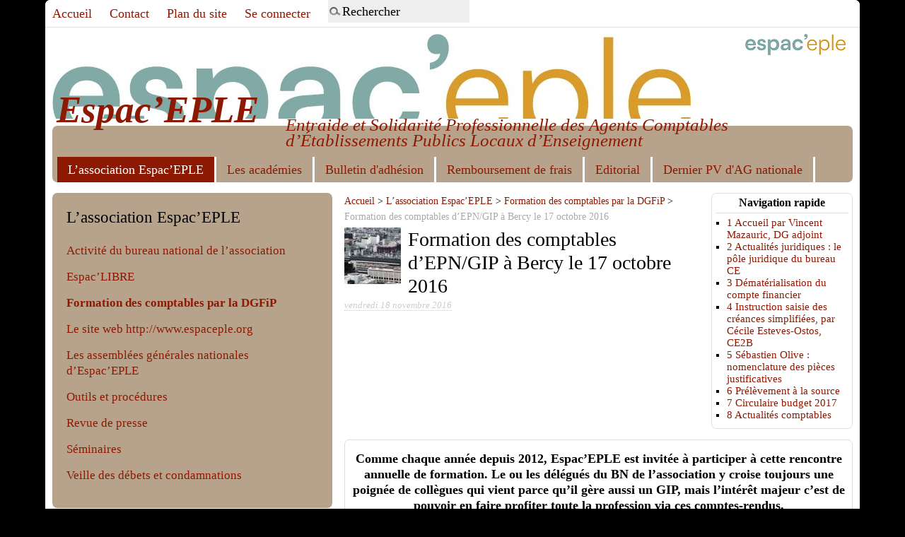

--- FILE ---
content_type: text/html; charset=utf-8
request_url: https://www.espaceple.org/spip.php?article417
body_size: 12317
content:
<!DOCTYPE html PUBLIC "-//W3C//DTD XHTML 1.0 Transitional//EN" "http://www.w3.org/TR/xhtml1/DTD/xhtml1-transitional.dtd">
<!--[if lt IE 7 ]> <html dir="ltr" lang="fr" xmlns="http://www.w3.org/1999/xhtml" xml:lang="fr" class="ltr fr no-js ie ie6"> <![endif]-->
<!--[if IE 7 ]> <html dir="ltr" lang="fr" xmlns="http://www.w3.org/1999/xhtml" xml:lang="fr" class="ltr fr no-js ie ie7"> <![endif]-->
<!--[if IE 8 ]> <html dir="ltr" lang="fr" xmlns="http://www.w3.org/1999/xhtml" xml:lang="fr" class="ltr fr no-js ie ie8"> <![endif]-->
<!--[if IE 9 ]> <html dir="ltr" lang="fr" xmlns="http://www.w3.org/1999/xhtml" xml:lang="fr" class="ltr fr no-js ie ie9"> <![endif]-->
<!--[if (gt IE 9)|!(IE)]><!--> <html dir="ltr" lang="fr" xmlns="http://www.w3.org/1999/xhtml" xml:lang="fr" class="ltr fr no-js"> <!--<![endif]-->
<head>
	<script type='text/javascript'>/*<![CDATA[*/(function(H){H.className=H.className.replace(/\bno-js\b/,'js')})(document.documentElement);/*]]>*/</script>
	<title>Formation des comptables d’EPN/GIP à Bercy le 17 octobre 2016 - Espac'EPLE</title>
	<meta name="description" content=" Comme chaque ann&#233;e depuis 2012, Espac&#039;EPLE est invit&#233;e &#224; participer &#224; cette rencontre annuelle de formation. Le ou les d&#233;l&#233;gu&#233;s du BN de (&#8230;) " />
	<link rel="canonical" href="https://www.espaceple.org/spip.php?article417" />
	<meta http-equiv="Content-Type" content="text/html; charset=utf-8" />
<meta name="viewport" content="width=device-width, initial-scale=1" />


<link rel="alternate" type="application/rss+xml" title="Syndiquer tout le site" href="spip.php?page=backend" />

   
<link rel='stylesheet' href='local/cache-css/436d05c5be432c391ac5a7e30177a644.css?1726246349' type='text/css' />










<!-- insert_head_css -->








<script type='text/javascript' src='local/cache-js/5b9c4292a25b3202133a3c5a3afa28ff.js?1765355857'></script>










<!-- insert_head -->





<style> 
.wrapper { float:right; }
.aside { float:left; }
.page, #menu-principal {max-width:1325px; }
.wrapper { width: 63.5%; }
.aside { width: 35%; }
</style>



 
<script type="text/javascript">$(document).ready(function() { $("a.spip_out").click(function() { window.open(this.href); return false; }); });</script>


<meta name="generator" content="SPIP 4.4.7" />


<link rel="icon" type="image/x-icon" href="plugins/viaspip_3-2-1a/viaspip_3.2.1a/favicon.ico" />
<link rel="shortcut icon" type="image/x-icon" href="plugins/viaspip_3-2-1a/viaspip_3.2.1a/favicon.ico" /></head>

<body class="pas_surlignable page_article">
<div class="page">

	<div class="menu" id="menu-principal">
	<ul>
		<li id="menu-principal-accueil"><a href="https://www.espaceple.fr" title="Accueil : Espac&#8217;EPLE">Accueil</a></li>
		<li id="menu-principal-contact"><a rel="nofollow" href="spip.php?page=contact" title="Contact">Contact</a></li>
		<li id="menu-principal-plan"><a href="spip.php?page=plan" title="Plan du site">Plan du site</a></li>
		<li> <a href="spip.php?page=login&amp;url=spip.php%3Farticle64%26amp%3Bartsuite%3D" rel="nofollow" class='login_modal'>Se connecter</a></li>
		<li></li>
		<li id="menu-principal-recherche"><div class="formulaire_spip formulaire_recherche" id="formulaire_recherche">
<form action="spip.php?page=recherche" method="get"><div>
	<input name="page" value="recherche" type="hidden"
>
	
	<input type="search" class="search text" size="10" name="recherche" id="recherche" value="Rechercher" onfocus="this.value='';" accesskey="4" autocapitalize="off" autocorrect="off" />
</div></form>
</div>
</li>

	</ul>
</div>
<div class="clearfix header">
	<br/><br/><br/>
	<a rel="start home" href="https://www.espaceple.fr/" title="Accueil : Espac&#8217;EPLE" class="logo_site"><img
	src="local/cache-vignettes/L142xH30/logo_espace_2024_mini_opti-03e69.png?1711556178" class='spip_logo' width='142' height='30'
	alt="" /></a>
	<a rel="start home" href="https://www.espaceple.fr/" title="Accueil : Espac&#8217;EPLE" class="banner"><strong id="nom_site_spip">Espac&#8217;EPLE</strong><p id="slogan">Entraide et Solidarité Professionnelle des Agents Comptables d’Établissements Publics Locaux d&#8217;Enseignement</p></a>
</div>	<div class="nav clearfix" id="nav">
	<ul>
<br/><br/>
		
		<li class="on"><a href="spip.php?rubrique1">L&#8217;association Espac&#8217;EPLE</a></li>
		
		<li><a href="spip.php?rubrique2">Les académies</a></li>
		<li><a href="spip.php?article151">Bulletin d'adhésion</a></li>
		</BOUCLE_nav><li><a href="spip.php?article407">Remboursement de frais</a></li>
		</BOUCLE_nav><li><a href="spip.php?article96">Editorial</a></li>
		</BOUCLE_nav><li><a href="spip.php?article751">Dernier PV d'AG nationale</a></li>
	</ul>
</div>	
	<div class="main">
		
		<div class="wrapper hfeed">
		<div class="content hentry" id="content">
	
			
			<div id="sommaire_article">
				<div class="sommaire_article_titre">Navigation rapide</div>
				<ul>
<li><a href="spip.php?article417&amp;artsuite=#paragraphe_article_1" title="1 Accueil par Vincent Mazauric, DG adjoint">1 Accueil par Vincent Mazauric, DG adjoint</a></li>
<li><a href="spip.php?article417&amp;artsuite=#paragraphe_article_2" title="2 Actualités juridiques&nbsp;: le pôle juridique du bureau CE">2 Actualités juridiques&nbsp;: le pôle juridique du bureau CE</a></li>
<li><a href="spip.php?article417&amp;artsuite=#paragraphe_article_3" title="3 Dématérialisation du compte financier">3 Dématérialisation du compte financier</a></li>
<li><a href="spip.php?article417&amp;artsuite=#paragraphe_article_4" title="4 Instruction saisie des créances simplifiées, par Cécile Esteves-Ostos, CE2B">4 Instruction saisie des créances simplifiées, par Cécile Esteves-Ostos, CE2B</a></li>
<li><a href="spip.php?article417&amp;artsuite=#paragraphe_article_5" title="5 Sébastien Olive&nbsp;: nomenclature des pièces justificatives">5 Sébastien Olive&nbsp;: nomenclature des pièces justificatives</a></li>
<li><a href="spip.php?article417&amp;artsuite=#paragraphe_article_6" title="6 Prélèvement à la source">6 Prélèvement à la source</a></li>
<li><a href="spip.php?article417&amp;artsuite=#paragraphe_article_7" title="7 Circulaire budget 2017">7 Circulaire budget 2017</a></li>
<li><a href="spip.php?article417&amp;artsuite=#paragraphe_article_8" title="8 Actualités comptables">8 Actualités comptables</a></li>
</ul>
			</div>
	
			<p class="arbo"><a href="https://www.espaceple.fr/">Accueil</a> &gt; <a href="spip.php?rubrique1">L’association Espac’EPLE</a> &gt; <a href="spip.php?rubrique61">Formation des comptables par la DGFiP</a> &gt; <strong class="on">Formation des comptables d’EPN/GIP à Bercy le 17 octobre 2016</strong></p>
	
			<div class="cartouche clearfix">
				
				<h1 class="surlignable entry-title"><img
	src="local/cache-gd2/eb/6ae374865e0f849e97f438d3adade1.jpg?1711491212" class='spip_logo' width='80' height='80' alt='Formation des comptables d&#039;EPN/GIP &#224; Bercy le 17 octobre 2016' />
					Formation des comptables d&#8217;EPN/GIP à Bercy le 17 octobre 2016</h1>
				
				<p class="info-publi"><abbr class="published" title="2016-11-18T17:59:20Z">vendredi 18 novembre 2016</abbr></p>
				
				</div>
			
			<div class="chapo surlignable"><p>Comme chaque année depuis 2012, Espac&#8217;EPLE est invitée à participer à cette rencontre annuelle de formation. Le ou les délégués du BN de l&#8217;association y croise toujours une poignée de collègues qui vient parce qu&#8217;il gère aussi un GIP, mais l&#8217;intérêt majeur c&#8217;est de pouvoir en faire profiter toute la profession via ces comptes-rendus.</p></div>
			<div class="texte surlignable clearfix"><p>9 h 30 dans la salle&nbsp;: plus de 300 personnes présentes.</p>
<p><a id="paragraphe_article_1" class="paragraphe_article"></a></p>
<h2 class="spip">1 Accueil par Vincent Mazauric, DG adjoint</h2>
<p>Il remercie les présents, prouvant la mobilisation de la profession. L’IGF a posé l’année dernière une question aux grandes collectivités, pour mesurer la réputation de notre réseau, &#171;&nbsp;est-ce que vous souhaiteriez avoir votre propre agence comptable&nbsp;?&nbsp;&#187; Autre élément conjoncturel parlant&nbsp;: il a été frappé par l’attention toute particulière portée par les directions d’établissement au renouvellement de leur agent comptable, ce n’est pas une chose qui est confiée à des collaborateurs, mais assurée par le boss. La procédure prévue par le GBCP semble d’ailleurs satisfaisante à cet égard.</p>
<p>Lorsque des conflits remontent jusqu’à lui, M.&nbsp;Mazauric constate aussi l’importance déterminante du rôle du comptable dans le bon fonctionnement de chaque établissement. En 2016, application du décret GBCP, M.&nbsp;Mazauric remercie les comptables ayant accompagné la mise en œuvre de ces dispositions.</p>
<p>Prochaine étape&nbsp;: la dématérialisation des factures, pour les EPN, l’État et les grandes collectivités. 19 jours pour l’ensemble des paiements de l’État, 23 pour la commande publique. La dépense centrale, la moins maîtrisée, reste au-dessus de 30 jours&nbsp;: problème de sincérité de la date d’ouverture du délai.</p>
<p>L’obligation de démat va s’imposer progressivement par taille décroissante d’entreprises. Il s’agit d’augmenter la sensibilité générale à la bonne qualité de la vitesse de règlement, en particulier en direction des PME. Il n’y a pas d’écart catastrophique, mais une sous-performance qui se concentre sur ces fournisseurs-là&nbsp;! Les outils fonctionnent bien mais ne peuvent pas être personnalisés, peu de souplesse.</p>
<p>Point préoccupant des fraudes et risques de fraude. Béatrice Leconte à la BNF présentera un cas concret récent. Sur une période et un spectre non précisés, il y a eu sur l&#8217;ensemble des opérateurs de l&#8217;état 5 M€ volés sur 12 M€ de tentative. Il est intéressant de savoir reconnaître les indices. Les fraudeurs peuvent se présenter comme des affactureurs, qui réclament des copies des factures &#171;&nbsp;pour s’y retrouver&nbsp;&#187;. Le compte bancaire à l’étranger est un signe généralisé des fraudes. Des poursuites sont systématiquement lancées.</p>
<p>Politique immobilière de l’État&nbsp;: la circulaire du 1er ministre du 19 septembre 2016 est-elle bien connue dans l’assistance&nbsp;? Echec total. Après une année compliquée, se renforce une politique immobilière de l’État, assumée, aux buts clairs&nbsp;: bien gérer le patrimoine, bien loger les agents publics, en évitant les défauts de planification. Des écarts stupéfiants ont été constatés, parfois les éléments les plus élémentaires étaient manquants pour assurer l’entretien du parc.</p>
<p>Les établissements publics tout comme les collectivités, doivent être appuyés par leur tutelle sur ce sujet. La bonne manière de s’y prendre a été de créer une direction de l’immobilier de l’État à la manière de la DG de l’administration fiscale. En région, des équipes se constitueront, comme à la DG, avec un directeur issu de la filière financière, et un adjoint ingénieur portant l’expertise sur les questions immobilières. M.&nbsp;Mazauric s’attend à ce que les comptables soient utiles à cette démarche.</p>
<p>Le prélèvement à la source&nbsp;: au parlement le texte sera présenté mi-novembre, 30 pages, 340 alinéa, l’étude d’impact fait 420 pages, mais agréablement présentées. Pour les établissements en paie à façon cela sera simple, pour les autres il faut s’en débrouiller. En fin de compte c’est très proche d’un prélèvement de cotisation sociale comme travail. L’ensemble des opérations de transmission de données se fera directement entre l’employeur et Bercy, sans implication du salarié.</p>
<p>Dans le privé, la déclaration sociale nominative (DSN) fonctionne très bien, elle finit de se déployer, et remplace 30 formalités précédentes. Une DSN publique est envisagée, mais sans date pour l’instant. Le dispositif sera construit par le même GIP de développement qui a déjà fait la DSN actuellement en oeuvre dans le secteur privé. Si tout cela est faisable, il y a un léger risque d’imperfection ou d’impréparation. Or cela doit marcher chez tout le monde.</p>
<p>En se rappelant l’époque de la déclaration pré-remplie, il y a eu quelques bogues, qui avaient fait ricaner la presse. Chaque particulier pouvant rectifier la déclaration, seul l’honneur en a souffert. Dans le PAS, les conséquences sont immédiates.</p>
<p>Ce sujet du PAS peut sembler un peu éloigné des préoccupations quotidiennes directes des comptables en établissement&nbsp;; toutefois en tant que représentants de la DGFiP, les comptables devront impérativement se mettre à la disposition de leur établissement pour aller au-devant des difficultés&nbsp;: ce rôle sera très important.</p>
<p>Question&nbsp;: la DIE et la DLF ne devraient pas oublier qu’il y a des comptables dans les établissements publics.</p>
<p><a id="paragraphe_article_2" class="paragraphe_article"></a></p>
<h2 class="spip">2 Actualités juridiques&nbsp;: le pôle juridique du bureau CE</h2>
<p>Cécile Estevezs-Ostos&nbsp;: le chantier réglementaire<br class='autobr' />
Trois obligations par l’ordonnance de 2014 les ordonnateurs publics doivent recevoir les factures démat, les ordos et leurs fournisseurs (par taille dégressive) émettre leurs factures démat, tous ces acteurs étant obligés d’utiliser Chorus Pro pour cet usage.</p>
<p>Les GIP et les GCS ne sont pas soumis à l’obligation de réception, mais devront émettre lorsqu’ils factureront vers des entités publiques.</p>
<p>Un décret sera très rapidement publié, qui listera l’ensemble des mentions obligatoires que devront porter les factures pour être transmises. Le SIRET de l’émetteur et du destinataire, le numéro d’engagement et le code service (pour identifier celui qui traitera la facture chez l’établissement public client). Actuellement un certain nombre de fournisseurs prennent contact avec leurs clients publics pour connaître les codes qu’ils devront utiliser.</p>
<p>Le décret prévoit aussi le droit pour l&#8217;ordonnateur e rejeter la facture émise sous format papier par un opérateur soumis à l’obligation d’émission, le délai de paiement n’est pas entamé par cette émission papier non réglementaire.</p>
<p>Toutefois un traitement relativement souple de l’obligation est prévu&nbsp;: il n’y a pas d’obligation de rejet&nbsp;;  Il faudra toutefois signaler le manquement pour faire évoluer en douceur les pratiques.</p>
<p>Le décret à prévoir donnera le départ du délai de paiement, qui sera le moment de la mise à disposition de la facture sur la plate forme par le fournisseur. Un arrêté d’application précisera les modalités techniques d’utilisation de Chorus Pro, notamment sur la manière de traiter la remontée d’informations au fournisseur.</p>
<p>Actualité du projet Chorus Pro sur le volet technique&nbsp;: les différents pilotes ont pu tester dès le mois d’août. Depuis le 20 septembre, Chorus Pro est ouvert pour 19 EPN et leurs fournisseurs. Le système est déjà ouvert à l’ensemble des opérateurs publics pour le paramétrage de leur espace de travail.</p>
<p>Parmi les pilotes, le choix API (raccordement mais pas par flux, raccordement transparent dans le SI) a été majoritaire, suivi par le flux EDI (transfert de fichiers par l’intermédiaire d’un tiers de télétransmission, demander un raccordement). Certains mixent les deux. Une minorité, dont le lycée Montadour, ont choisi le mode portail (manuel). Il est possible de tester les flux à l’avance pour les modes API et EDI.</p>
<p>Axes de déploiement en EPN&nbsp;: Choisir le mode d’accès, le mode manuel demeure possible. Fiche structure&nbsp;: l’AIFE a créé une fiche par SIRET, sur la base de l’annuaire des collectivités concernées. Ces fiches seront activées le 1er janvier par l’AIFE.</p>
<p>Une fois connecté, l’établissement devra vérifier les informations générales, qui seront visibles par les fournisseurs recherchant leur client dans l’annuaire. Il faut aussi indiquer si un numéro d’engagement sera obligatoire ou non, et créer éventuellement des codes services, pour faciliter le routage vers le bon destinataire dans l’établissement. Il faudra aussi indiquer si l’établissement remontera le statut de mise en paiement aux fournisseurs (pas obligatoire).</p>
<p>Les utilisateurs doivent être habilités. Chaque utilisateur doit avoir un compte sur PIGP. Un recensement a été mené depuis juin, dans un premier temps auprès des comptables, puis des gestionnaires. Plus de 5000 utilisateurs ont été créés pour les seuls EPN, ils ont d’ores et déjà reçu leurs identifiants. Un point sur l’avancement de ces opérations sera fait par un sondage. Il faut être vigilant au SIRET utilisé pour le rattachement.</p>
<p>Formation des utilisateurs&nbsp;: des guides et des présentations sont déjà sur le site. <br class='autobr' />
Communication vers les fournisseurs&nbsp;: les entreprises doivent être mobilisées, car toutes peuvent choisir d’utiliser Chorus Pro, même sans y être obligées.</p>
<p><strong>Question&nbsp;</strong>&nbsp;: le décret prévoit-il que le délai de paiement soit suspendu jusqu’à la certification du service fait&nbsp;? <strong>R</strong>&nbsp;: Oui, ce n’est pas modifié par le décret.</p>
<p><strong>Question&nbsp;</strong>&nbsp;: les habilitations sont en cours de déploiement, quand faudra-t-il s’inquiéter&nbsp;? <strong>R </strong>&nbsp;: Pour les établissements ayant répondu aux enquêtes, pour le 31 octobre il faudra s’inquiéter.</p>
<p><strong>Question&nbsp;</strong>&nbsp;: la date de livraison ou de réalisation sera-t-elle obligatoire&nbsp;? <strong>R</strong> Il semble que ce soit le cas.</p>
<p><strong>Question d&#8217;Espac&#8217;EPLE</strong>&nbsp;: le RIB ne fait pas partie des informations obligatoires, alors qu&#8217;il est nécessaire pour assurer le paiement, et que justement des fraudes se font jour sur la communication par des escrocs de coordonnées bancaires erronées. <strong>R</strong>&nbsp;: le RIB est supposé connu dans votre SI comptable.</p>
<p><a id="paragraphe_article_3" class="paragraphe_article"></a></p>
<h2 class="spip">3 Dématérialisation du compte financier</h2>
<p>Arrêté du 7 octobre 2015 et instruction du 12 juillet 2016 relative à la mise en œuvre de la dématérialisation des comptes publics&nbsp;: ce document a une vocation exhaustive, un panorama complet de la réglementation. Il faudra donc la revoir avec les derniers textes à paraître.</p>
<p>L’apport de cette instruction permet de définir ce dont on parle, d’en peser les conséquences sur la valeur probante, et de lister les documents concernés. Une expérimentation est en cours avec quinze agents comptables.</p>
<p><strong>Question&nbsp;</strong>&nbsp;: est-ce que le portail sera fermé après la date limite&nbsp;? Quelles traces matérielles seront conservées, une signature sur la pièce 21&nbsp;? <strong>R</strong>&nbsp;: les délais réglementaires sont inchangés, mais il n’y aura pas de blocage technique. La signature de l’ordonnateur sera conservée&nbsp;;</p>
<p><strong>Question&nbsp;</strong>&nbsp;: archivage des PJ&nbsp;: quelles sont les préconisations à ce jour&nbsp;? <strong>R</strong>&nbsp;:  C’est de la responsabilité de l’établissement et un socle minimal a été défini par la DGFiP. L’archivage doit permettre de faire un lien entre la PJ et l’ordonnancement.</p>
<p><a id="paragraphe_article_4" class="paragraphe_article"></a></p>
<h2 class="spip">4 Instruction saisie des créances simplifiées, par Cécile Esteves-Ostos, CE2B</h2>
<p>La saisie de créances simplifiée (SCS) et la levée du secret professionnel&nbsp;: article 123 de la LF 2015 rectificative du 29 déc 2015</p>
<p>Cela concerne les EPN, les GIP nationaux et les autorités publiques indépendantes. Sont exclus notamment les EPLE, mer et agricoles.</p>
<p>Une note de service du 26 juillet 2016, BO-FiP de sept 2016, dispose cette matière. Il s’agit de saisir des sommes chez un tiers au bénéfice de l’établissement. Le titre doit être exécutoire, avec diverses conditions. Le tiers peut être toute personne, un AC public, un notaire, un employeur, une banque. La saisie peut être immédiate, ou conditionnelle, ou à terme.</p>
<p>Effet d’attribution immédiate de sommes dès notification au tiers. Cela se notifie directement par l’AC, par courrier simple ou LRAR. Des recours demeurent possibles, et il peut aussi y avoir des quotités insaisissables. Attention, pas en-dessous de 50 €.</p>
<p>Cela ne fonctionne que si la SCS n’est pas contestée. Une contestation soit de la SCS elle-même, soit du titre, cause la suspension.</p>
<p>Levée du secret professionnel&nbsp;: nouvel article <a href="https://www.legifrance.gouv.fr/affichCodeArticle.do;jsessionid=ADC03B9A7D8B739683ABF7883CE237DE.tpdila11v_3?idArticle=LEGIARTI000031770775&amp;cidTexte=LEGITEXT000006069583&amp;dateTexte=20161111" class="spip_out" rel="external">L135 ZE du livre des procédures fiscales</a>, note de service du 8/8/2016, BOFIP  du 29 août. Les agents de la DGFiP ne peuvent pas opposer le secret professionnel à un AC poursuivant un recouvrement. S’adresser à la DDFiP du siège de l’établissement, ou à l’ESI de Nemours pour des demandes sur des comptes bancaires. Des formulaires-types sont disponibles.</p>
<p>Les EPLE ne peuvent en bénéficier car il s’agit d’une disposition du <a href="https://www.legifrance.gouv.fr/eli/decret/2012/11/7/EFIX1205948D/jo#JORFSCTA000026597034" class="spip_out" rel="external">titre III du décret GBCP</a>. La DGFiP est prête à aider le MEN à élaborer un dispositif similaire.</p>
<p>Dispositif des conventions de mandat&nbsp;: <a href="https://www.legifrance.gouv.fr/eli/loi/2014/12/20/EINX1412185L/jo#JORFARTI000029926891" class="spip_out" rel="external">article 40 de la Loi 2014-1545</a> (<a href="https://www.legifrance.gouv.fr/affichCodeArticle.do?cidTexte=LEGITEXT000006070633&amp;idArticle=LEGIARTI000020442398&amp;dateTexte=&amp;categorieLien=cid" class="spip_out" rel="external">article L1611-7 du CGCT</a>), commenté dans l’instruction du 8 août 2016.</p>
<p>Cet article permet à l’ordonnateur public de confier tout ou partie de la chaîne de dépense ou de recettes, voire du recouvrement à un tiers, public ou privé. Le mandat est un marché. Il ne s’agit pas du recouvrement contentieux, mais de la possibilité de conventionner la perception de recettes (billetterie, vente de produits dérivés, facturation simple, règlement des factures de fonctionnement etc.).</p>
<p>Le mandataire ne bénéficie par des outils du mandant&nbsp;: un prestataire privé ne pourra pas faire une SCS par exemple. Toutes les recettes peuvent être concernées. Il est interdit de compenser les perceptions avec les frais. Il faut un avis conforme de l’AC, dont la RPP demeure. La convention de mandat doit être écrite et contenir 12 mentions obligatoires.</p>
<p><strong>Réaction</strong> du président de l’association des AC d’EPN&nbsp;: l’avis conforme de l’AC requis pour mettre en place un mandat de recouvrement doit justement pouvoir porter sur l’opportunité de cette procédure, car il s’agit de pouvoir éviter le déssaisissement du comptable de ce dont il reste responsable.</p>
<p><strong>Réponse</strong>&nbsp;: le comptable peut se prononcer sur les motifs amenant le recours à la convention.</p>
<p>La DG espère que la SCS sera l’occasion de tisser un lien entre les AC et les DGFiP.</p>
<p><strong>Question&nbsp;</strong>&nbsp;: peut-on obtenir des informations sans avoir la date de naissance du débiteur&nbsp;? Sinon il y a des problèmes d’homonymie. Pas de réponse en séance.</p>
<p><a id="paragraphe_article_5" class="paragraphe_article"></a></p>
<h2 class="spip">5 Sébastien Olive&nbsp;: nomenclature des pièces justificatives</h2>
<p><a href="https://www.legifrance.gouv.fr/eli/arrete/2016/4/13/FCPE1529242A/jo" class="spip_out" rel="external">Arrêté du 13 avril 2016</a> fixant la liste des PJ pour les organismes soumis au titre III du GBCP. Cette liste des PJ était auparavant dans des circulaires ou des instructions, et elle aura désormais une portée réglementaire. La dématérialisation est prévue, et la nomenclature est articulée en six rubriques, identiques à celles déjà présentes dans l&#8217;<a href="http://www.economie.gouv.fr/files/files/directions_services/dgfip/BOCP/2002/04-2002/icd02039.pdf" class="spip_out" rel="external">IC M9.5</a>.</p>
<p>La rubrique 4 sera mise à jour selon le <a href="https://www.legifrance.gouv.fr/affichTexte.do?cidTexte=JORFTEXT000032295952&amp;dateTexte=&amp;categorieLien=id" class="spip_out" rel="external">décret 2016-360 sur les marchés publics</a> (arrêté modificatif)&nbsp;; dans les rubriques 5 et et 6 il y aura des retouches aussi (s’adapter aux délais de publication des actes notariés&nbsp;; communications entre ARS et CPAM)</p>
<p>Avant service fait (pas les dépenses avant ordonnancement, qui seront prochainement cadrées)&nbsp;: l&#8217;<a href="https://www.legifrance.gouv.fr/eli/arrete/2016/6/6/FCPE1615748A/jo" class="spip_out" rel="external">arrêté du 6 juin 2016</a> prévoit les adjudications, les locations de droits, les achats en ligne. Etabli en collaboration avec les associations de comptables.</p>
<p><strong>Statistiques</strong></p>
<p>Chorus pro, recensement des gestionnaires principaux auprès des agents comptables, taux de réponse 94&nbsp;%</p>
<p>Recensement des données pour créer des comptes PIGP des gestionnaires principaux et utilisateurs&nbsp;: 71&nbsp;% de taux de réponse</p>
<p>Il est essentiel que cela soit exhaustif.</p>
<p>Près de 100 000 utilisateurs seront concernés par l’ensemble du dispositif, avec notamment les 7 800 EPLE.</p>
<p>Enquête administrative, questionnaire biannuel pour des données statistiques&nbsp;: 55&nbsp;% de taux de réponse. Enquête sur les passifs liés aux droits à congés&nbsp;: 33&nbsp;%.</p>
<p>Les éléments recueillis dans ces enquêtes sont importants pour le travail du service, ils facilitent notamment les études d’impact dans la production réglementaire.</p>
<p><a id="paragraphe_article_6" class="paragraphe_article"></a></p>
<h2 class="spip">6 Prélèvement à la source</h2>
<p>Le projet de texte tel qu’entre les mains de l’Assemblée nationale à l’instant a pour objectif de faciliter le recouvrement de l’impôt, sans modification de son calcul. L’assiette sera cependant contemporaine, et l’impôt adapté de manière immédiate aux changements de situation.</p>
<p>Certains revenus n’ont pas de verseur identifié, et devront être cependant insérés&nbsp;: revenus des activités commerciales personnelles, ou pensions alimentaires. Les plus-values immobilières resteront payables au solde.</p>
<p>Le taux est constitué par foyer fiscal, selon la dernière déclaration déposée par le foyer. En janvier 2018, on appliquera donc le taux calculé d’après la déclaration déposée au printemps 2017 d’après les revenus 2016.</p>
<p>Multi-employeurs&nbsp;: chaque employeur est au même niveau, il n’y a pas de besoin d’échange entre les employeurs, chacun reçoit un taux à appliquer et l’applique.</p>
<p>Pour les employeurs n’ayant pas la DSN, une déclaration ad hoc est en cours de construction, le mois prochain le cahier des charges sera publié. Cela se fera dans le portail net-entreprises aussi. Les logiciels de paie comprendront le connecteur à la norme adaptée.</p>
<p>Responsabilité spécifique du comptable dans le cadre de ce travail de collecte de l’impôt&nbsp;: c’est en cours d’évaluation, mais l’AC devra s’assurer que le calcul a été fait et avec les bonnes informations.</p>
<p><i>Pause repas</i></p>
<p><a id="paragraphe_article_7" class="paragraphe_article"></a></p>
<h2 class="spip">7 Circulaire budget 2017</h2>
<p>L&#8217;attention des comptables est attirée sur le fait que les budgets précédents doivent être représentés selon la nouvelle norme pour garantir la comparabilité des exercices.</p>
<p>Questionnaire qualité comptable, avec trois sujets principaux pour cette campagne&nbsp;: les PPP, l’inventaire physique des immobilisations et les dispositifs d’intervention. L’inventaire est le premier point soulevé par les commissaires aux comptes dans les procédures de certifications des comptes des universités. Les dispositifs d’intervention ont fait l’objet de critiques précises par la Cour des comptes.</p>
<p>Parc immobilier&nbsp;: une centaine d’opérateurs supplémentaires sont inclus dans le périmètre. Certification des comptes&nbsp;: les cofis devront être transmis immédiatement après le CA validant le compte. La certification sans réserve est passée de 50&nbsp;% à plus de deux tiers, et le nombre de réserves a été divisé par deux.</p>
<p>Questionnaire sur le CIC&nbsp;: réponse avant le 20 octobre. Chaque établissement doit avoir fait valider un plan d’action sur le contrôle interne comptable avant la fin du 1er trimestre 2017.</p>
<p><a id="paragraphe_article_8" class="paragraphe_article"></a></p>
<h2 class="spip">8 Actualités comptables</h2>
<p>Le <a href="http://www.economie.gouv.fr/cnocp" class="spip_out" rel="external">conseil de normalisation des comptes publics</a> poursuit un objectif de convergence entre les acteurs publics, mais également entre public et privé. <a href="http://www.economie.gouv.fr/cnocp/recueil-des-normes-comptables-pour-etablissements-publics" class="spip_out" rel="external">Recueil des normes comptables pour les établissements publics&nbsp;: RNCEP</a>. <a href="https://www.legifrance.gouv.fr/affichTexte.do?cidTexte=JORFTEXT000030857854&amp;categorieLien=id" class="spip_out" rel="external">Arrêté du 1er juillet 2015</a> qui lui donne force obligatoire.</p>
<p>13 fascicules ont été publiés, 4 sont en cours de validation, et les deux derniers sont en cours de rédaction. A la fin de l’année 2016, les 19 normes du recueil seront publiées.</p>
<p>Les dispositifs d’intervention&nbsp;: aides financières sociales assurées par des organismes distributeurs. Deux types</p>
<ul class="spip" role="list"><li> pour compte de tiers</li><li> pour compte propre</li></ul>
<p>Pour un tiers, il doit y avoir un organisme, un financeur et un bénéficiaire&nbsp;; l’organisme n’a aucune autonomie dans la prise de décision. Dans le cadre d’un dispositif pour compte propre, l’organisme verseur a une autonomie dans la décision de versement. Le fait générateur est la constatation que le bénéficiaire de l’aide remplit bien toutes les conditions.</p>
<p>Dans la gestion pour compte propre, à la clôture des comptes il faut constater les charges à payer, voire de faire des provisions pour ces charges&nbsp;; les montants doivent être justifiés en détail. Une obligation potentielle mais pas certaine donner lieu à un engagement hors bilan (à suivre en classe 8). L’annexe demeure prioritaire sur la classe 8.</p>
<p><strong>Opérations pluriannuelles</strong></p>
<p>En théorie&nbsp;: <a href="http://www.economie.gouv.fr/files/files/directions_services/dgfip/BOFiP-GCP/2013/gcp130022.pdf" class="spip_out" rel="external">instruction du 20 nov 2013</a>, et nous sommes dans le premier exercice à la mettre en application. On a des opérations avec ou sans contreparties directes.</p>
<p>Avec, il y a deux sous-catégories, cinq critères cumulatifs expliqués dans l’instruction. Méthode de comptabilisation à l’avancement. Illustration par un contrat de recherche quadripartite.</p>
<p><i>La fin de la journée a été consacrée au thème de travail&nbsp;: la fraude dans les EPN</i></p></div>
		
			
			
		
			
			
	
			
			
			
			
			
			<a href="#forum" name="forum" id="forum"></a>			
	
		</div><!--.content-->
		</div><!--.wrapper-->
	
	
		<div class="aside">
		
			<div class="menu menu_rubriques">
	<h2>L&#8217;association Espac&#8217;EPLE</h2>
	<ul>
	
		<li>
			<a href="spip.php?rubrique45">Activité du bureau national de l&#8217;association</a>
			
		</li>
	
		<li>
			<a href="spip.php?rubrique44">Espac&#8217;LIBRE</a>
			
		</li>
	
		<li>
			<a href="spip.php?rubrique61" class="on">Formation des comptables par la DGFiP</a>
			
		</li>
	
		<li>
			<a href="spip.php?rubrique41">Le site web http://www.espaceple.org</a>
			
		</li>
	
		<li>
			<a href="spip.php?rubrique49">Les assemblées générales nationales d&#8217;Espac&#8217;EPLE</a>
			
		</li>
	
		<li>
			<a href="spip.php?rubrique37">Outils et procédures</a>
			
		</li>
	
		<li>
			<a href="spip.php?rubrique38">Revue de presse</a>
			
		</li>
	
		<li>
			<a href="spip.php?rubrique63">Séminaires</a>
			
		</li>
	
		<li>
			<a href="spip.php?rubrique43">Veille des débets et condamnations</a>
			
		</li>
	

	</ul>
</div>	
			 
			
			<div class="menu">
				<a id='pagination_articles_rubrique' class='pagination_ancre'></a>
				<h2>Dans la même rubrique</h2>
				<ul>
					
					<li><a href="spip.php?article566">Journée nationale d’études des agents comptables d’organismes publics le 11 octobre 2018</a></li>
					
					<li><a href="spip.php?article560">Journée d&#8217;études prélèvement à la source, Bercy le 11 septembre 2018</a></li>
					
					<li><a href="spip.php?article463">Séminaire DGFiP sur la fraude aux faux ordres de virement</a></li>
					
					<li><a href="spip.php?article417" class="on">Formation des comptables d&#8217;EPN/GIP à Bercy le 17 octobre 2016</a></li>
					
					<li><a href="spip.php?article234">Journée d&#8217;étude des agents comptables d&#8217;EPN et de GIP le 15 octobre 2014</a></li>
					
					<li><a href="spip.php?article165">Journée de formation DGFiP du 25 octobre 2013</a></li>
					
					<li><a href="spip.php?article107">Journée de formation des comptables d&#8217;EPN à la DGFIP le 26 octobre 2012</a></li>
					
				</ul>
				
			</div>
			
	
			
			<div class="menu">
	<h2>Mots-clés</h2>
	<ul>
		
		<li><a href="spip.php?mot6" rel="tag">Compte-rendu</a></li>
		
		<li><a href="spip.php?mot1" rel="tag">DGFiP</a></li>
		
		<li><a href="spip.php?mot9" rel="tag">Elus de l&#8217;association</a></li>
		
	</ul>
</div></div><!--.aside-->
	</div><!--.main-->

	<div class="footer clearfix">
	<p class="colophon">
		 2011 - 2026 Espac&#8217;EPLE
		<br />
		<a href="https://www.espaceple.fr" title="Accueil">Accueil</a><span class="footer_sep"> | </span>
		<a rel="contents" href="spip.php?page=plan">Plan du site</a><span class="footer_sep"> | </span>
		<a rel="nofollow" href="spip.php?page=contact">Contact</a><span class="footer_sep"> | </span>
		<a href="spip.php?page=backend" rel="alternate" title="Syndiquer tout le site">RSS&nbsp;2.0</a>
	</p>
	<small class="generator">
		<a href="http://www.spip.net/" rel="generator" title="Site réalisé avec SPIP 4.4.0" class="generator spip_out" target="_blank"><img src="spip.png" alt="SPIP" /></a>
		<a href="http://jygiraud.free.fr/" rel="generator" title="Squelette généraliste gratuit ViaSPIP 3.2 - Version 3.2.1a" class="spip_out" target="_blank"><img src="" alt="ViaSPIP 3.2" /></a>
	</small>
</div>
</div><!--.page-->
</body>
</html>


--- FILE ---
content_type: text/css
request_url: https://www.espaceple.org/local/cache-css/436d05c5be432c391ac5a7e30177a644.css?1726246349
body_size: 8010
content:
/* compact [
	squelettes-dist/css/reset.css
	squelettes-dist/css/clear.css
	squelettes-dist/css/font.css
	squelettes-dist/css/links.css
	squelettes-dist/css/typo.css
	squelettes-dist/css/media.css
	squelettes-dist/css/form.css
	squelettes-dist/css/layout.css
	squelettes-dist/css/spip.css
	plugins/viaspip_3-2-1a/viaspip_3.2.1a/css/theme.css
	plugins/viaspip_3.2.1a_theme_tache/css/perso.css
] 70.4% */

/* squelettes-dist/css/reset.css */
/*! reset.css v7.0.0 | License:none (public domain) - v2.0 | 20110126 - http://meyerweb.com/eric/tools/css/reset/ */
html,body,div,span,applet,object,iframe,h1,h2,h3,h4,h5,h6,p,blockquote,pre,a,abbr,acronym,address,big,cite,code,del,dfn,em,img,ins,kbd,q,s,samp,small,strike,strong,sub,sup,tt,var,b,u,i,center,dl,dt,dd,ol,ul,li,fieldset,form,label,legend,table,caption,tbody,tfoot,thead,tr,th,td,article,aside,canvas,details,embed,figure,figcaption,footer,header,hgroup,menu,nav,output,ruby,section,summary,time,mark,audio,video{margin:0;padding:0;border:0;font-size:100%;font:inherit;vertical-align:baseline}
article,aside,details,figcaption,figure,footer,header,hgroup,main,menu,nav,section{display:block}
body{line-height:1}
ol,ul{list-style:none}
blockquote,q{quotes:none}
blockquote:before,blockquote:after,q:before,q:after{content:'';content:none}
table{border-collapse:collapse;border-spacing:0}
@media print{*{text-shadow:none!important;color:#000!important;background:transparent!important;box-shadow:none!important}}

/* squelettes-dist/css/clear.css */
*,*:before,*:after{-webkit-box-sizing:border-box;-moz-box-sizing:border-box;box-sizing:border-box}
.block{display:block;margin-bottom:1.5em}
.inline{display:inline}
.inline-block{display:inline-block}
.left{float:left}
.right{float:right}
.center{margin-right:auto;margin-left:auto}
.clear{clear:both}
br.clear{clear:both;margin:0;padding:0;border:0;height:0;line-height:1px;font-size:1px}
hr.clear{visibility:hidden}
.clearfix:after{content:"\0020";display:block;height:0;clear:both;visibility:hidden;overflow:hidden}
.clearfix{display:inline-table}
.clearfix{display:block}
.offscreen{position:absolute;width:1px;height:1px;padding:0;overflow:hidden;clip:rect(0,0,0,0);white-space:nowrap;border:0}
.hidden{visibility:hidden}
.none{display:none}
.todo{opacity:0.5}
.todo:hover{opacity:1}
.blink{text-decoration:blink}

/* squelettes-dist/css/font.css */


/* squelettes-dist/css/links.css */
a{background:transparent;color:inherit}
a:visited{color:inherit}
a:focus{outline:thin dotted;background-color:#222!important;border-color:#222!important;color:#f8f8f8!important;text-shadow:none}
a:hover{outline:0;cursor:pointer}
a:active{outline:0}
a:after,a:before,a small{font-size:90%;opacity:.9}
a[hreflang]:after{content:"\0000a0[" attr(hreflang) "]"}
a.spip_out:after,a.external:after{content:"\0000a0\279A"}
a[hreflang].spip_out:after,a[hreflang].external:after{content:"\0000a0[" attr(hreflang) "]\0000a0\279A"}
a.spip_mail:after,a.mailto:after{content:"\0000a0\2709"}
a.tel:after{content:"\0000a0\2706"}
a.download:after{content:"\0000a0\21A7"}
a[hreflang].download:after{content:"\0000a0[" attr(hreflang) "]\0000a0\21A7"}
a.audio:after{content:"\0000a0\266B"}
a[hreflang].audio:after{content:"\0000a0[" attr(hreflang) "]\0000a0\266B"}
a img{border:0}
a:focus img,a:active img{-moz-transform:translateY(1px);-webkit-transform:translateY(1px);-o-transform:translateY(1px);-ms-transform:translate(1px);transform:translateY(1px)}
@media print{a,a:visited{text-decoration:underline}
a:after{content:''}
a.spip_url:after,a[rel="external"]:after,a.external:after{content:" (" attr(href) ")"}
.ir a:after,a[href^="javascript:"]:after,a[href^="#"]:after{content:''}}

/* squelettes-dist/css/typo.css */
html{font-size:100.01%;-ms-text-size-adjust:100%;-webkit-text-size-adjust:100%}
body{font-size:1em;line-height:1.5}
.font1{font-family:serif}
.font2{font-family:sans-serif}
.font3{font-family:monospace}
.font4{font-family:fantasy}
h1,.h1,h2,.h2,h3,.h3,h4,.h4,h5,.h5,h6,.h6{display:block;margin:0;padding:0;font-size:100%;font-weight:400}
h1,.h1{font-size:2em;line-height:1.5;margin-bottom:.75em}
h2,.h2{font-size:1.5em;line-height:1;margin-bottom:1em}
h3,.h3{font-size:1.25em;line-height:1.2;margin-bottom:1.2em}
h4,.h4{font-size:1.1em;line-height:1.364;margin-bottom:1.364em}
h5,.h5{font-size:1em;font-weight:700;margin-bottom:1.5em}
h6,.h6{font-size:1em;font-weight:700}
h1 small,.h1 small,h2 small,.h2 small,h3 small,.h3 small,h4 small,.h4 small,h5 small,.h5 small,h6 small,.h6 small{font-size:60%;line-height:0}
hr{-moz-box-sizing:content-box;box-sizing:content-box;height:0;margin:1.5em 0;border:solid;border-width:1px 0 0}
em,i,.i{font-style:italic}
strong,b,.b{font-weight:700}
mark,.mark{background:#ff0;color:#000}
.smaller{font-size:75%}
small,.small{font-size:80%}
big,.big{font-size:130%}
.bigger{font-size:175%}
.biggest{font-size:200%}
abbr[title],acronym[title]{border-bottom:.1em dotted;text-decoration:none;cursor:help}
@media print{abbr[title]{border-bottom:0}
abbr[title]:after{content:" (" attr(title) ")"}}
dfn,.dfn{font-weight:700;font-style:italic}
s,strike,del,.del{opacity:.5;text-decoration:line-through}
ins,.ins{background-color:rgba(255,255,204,0.5);text-decoration:none}
u,.u{text-decoration:underline}
sup,.sup,sub,.sub{position:relative;font-size:80%;font-variant:normal;line-height:0;vertical-align:baseline}
sup,.sup{top:-.5em}
sub,.sub{bottom:-.25em}
.lead{font-size:120%}
.caps{font-variant:small-caps}
.quiet{color:#555}
.text-left{text-align:left}
.text-right{text-align:right}
.text-center{text-align:center}
.text-justify{text-align:justify;text-justify:newspaper}
ul{list-style-type:disc}
ul ul{list-style-type:circle}
ul ul ul{list-style-type:square}
ol{list-style-type:decimal}
ol ol{list-style-type:lower-alpha}
ol ol ol{list-style-type:lower-greek}
ul ul,ol ol,ul ol,ol ul{margin-top:0;margin-bottom:0}
ol,ul{margin-left:1.5em;-webkit-margin-before:0;-webkit-margin-after:0}
dt{font-weight:700}
dd{margin-left:1.5em}
.list-none{margin-left:0;list-style:none}
.list-none li:before{content:''}
.list-square{margin-left:1.5em;list-style:square}
.list-square li:before{content:''}
.list-disc{margin-left:1.5em;list-style:disc}
.list-disc li:before{content:''}
.list-circle{margin-left:1.5em;list-style:circle}
.list-circle li:before{content:''}
.list-decimal{margin-left:1.5em;list-style:decimal}
.list-decimal li:before{content:''}
.list-inline{margin-left:0}
.list-inline li{display:inline-block;margin:0;margin-right:1em}
.list-inline li:Last-Child{margin-right:0}
.list-inline.list-inline-sep li{margin-right:0}
.list-inline.list-inline-sep li:after{content:" | "}
.list-inline.list-inline-sep li:Last-Child:after{content:''}
.list-inline.list-inline-dash li{margin-right:0}
.list-inline.list-inline-dash li:after{content:" - "}
.list-inline.list-inline-dash li:Last-Child:after{content:''}
.list-inline.list-inline-comma li{margin-right:0}
.list-inline.list-inline-comma li:after{content:","}
.list-inline.list-inline-comma li:Last-Child:after{content:". "}
.list-block li{display:block;margin-right:0}
table{max-width:100%;border-collapse:collapse;border-spacing:0}
.table{width:100%}
.table caption,table.spip caption,.table th,table.spip th,.table td,table.spip td{padding:.375em}
.table caption,table.spip caption{font-weight:700;text-align:left;border-bottom:2px solid}
.table th,table.spip th{font-weight:700}
.table th,table.spip th,.table td,table.spip td{border-bottom:1px solid}
.table thead th,table.spip thead th{vertical-align:bottom}
.table tbody tr:hover td{background-color:rgba(34,34,34,0.050000000000000044)}
.table tfoot{font-style:italic}
.table tfoot td{border-bottom:0;vertical-align:top}
@media (max-width:640px){.table-responsive{width:100%;overflow-y:hidden;overflow-x:scroll;margin-bottom:1.5em}
.table-responsive table{width:100%;margin-bottom:0}
.table-responsive thead,.table-responsive tbody,.table-responsive tfoot,.table-responsive tr,.table-responsive th,.table-responsive td{white-space:nowrap}}
q{quotes:"\201C" "\201D" "\2018" "\2019"}
:lang(en) > q{quotes:"\201C" "\201D" "\2018" "\2019"}
:lang(fr) > q{quotes:"\00AB\A0" "\A0\00BB" "\201C" "\201D" "\2018" "\2019"}
:lang(es) > q{quotes:"\00AB" "\00BB" "\201C" "\201D"}
:lang(it) > q{quotes:"\00AB\A0" "\A0\00BB" "\201C" "\201D"}
:lang(de) > q{quotes:"\00BB" "\00AB" "\203A" "\2039"}
:lang(no) > q{quotes:"\00AB\A0" "\A0\00BB" "\2039" "\203A"}
q:before{content:open-quote}
q:after{content:close-quote}
blockquote{position:relative;padding-left:1.5em;border:solid rgba(34,34,34,0.19999999999999996);border-width:0 0 0 5px}
blockquote:before{z-index:-1;position:absolute;left:0;top:0;content:"\00AB";line-height:0;font-size:10em;color:rgba(34,34,34,0.09999999999999998)}
cite,.cite{font-style:italic}
address{font-style:italic}
pre,code,kbd,samp,var,tt{font-family:monospace;font-size:1em}
pre{white-space:pre-wrap;word-break:break-all;overflow-wrap:break-word}
kbd{white-space:nowrap;padding:.1em .3em;background-color:#eee;border:1px solid #aaa;border-radius:4px;box-shadow:0 2px 0 rgba(0,0,0,0.2),0 0 0 1px #fff inset;color:#333}
samp{font-weight:700}
var{font-style:italic}
.box{display:block;margin-bottom:1.5em;padding:1.5em 1.5em;padding-bottom:.1em;border:1px solid}
@media print{.box{border:1px solid!important}}
@media (min-width:640px){.box.right{width:33%;margin-left:1.5em}
.box.left{width:33%;margin-right:1.5em}
.box.center{width:75%}}
p,.p,ul,ol,dl,dd,blockquote,address,pre,.table,fieldset{margin-bottom:1.5em}
@media (max-width:640px){img,table,td,blockquote,code,pre,textarea,input,iframe,object,embed,video{max-width:100%!important}
textarea,table,td,th,pre,code,samp{overflow-wrap:break-word}
pre,code,samp{white-space:pre-line}}
@media (orientation:landscape) and (max-device-width:640px){html,body{-webkit-text-size-adjust:100%}}
@media print{pre,blockquote{page-break-inside:avoid}
thead{display:table-header-group}
tr,img{page-break-inside:avoid}
@page{margin:2cm .5cm}
p,h2,h3{orphans:3;widows:3}
h2,h3{page-break-after:avoid}}

/* squelettes-dist/css/media.css */
img,video,canvas,svg{max-width:100%;height:auto}
@media print{img,video,canvas,svg{max-width:100%!important}}
img{vertical-align:middle}
audio,canvas,progress,video{vertical-align:baseline}
audio:not([controls]){display:none;height:0}
template{display:none}
.thumb,.thumb.left{margin:0 10px 10px 0}
.thumb.right{margin:0 0 10px 10px}
img.round{border-radius:5px}
img.circle{border-radius:50%}
img.border{padding:4px;background-color:#fff;border:1px solid #bbb}
img.shadow{box-shadow:-1px 2px 5px 1px rgba(0,0,0,0.7),-1px 2px 20px rgba(255,255,255,0.6) inset}
figure{margin:0;margin-bottom:.75em;text-align:center}
figure.center{margin-bottom:1.5em}
figure.left{margin-right:1.5em}
figure.right{margin-left:1.5em}
@media (max-width:640px){figure{margin-bottom:1.5em}
figure.left{float:none;margin-right:0}
figure.right{float:none;margin-left:0}}

/* squelettes-dist/css/form.css */
input,textarea,select,button{font-family:inherit;font-size:100%;font-weight:inherit}
legend{font-weight:700}
input[type="submit"],input.btn,input.submit,input[type="button"],input.button,input[type="image"],input.image,button{cursor:pointer}
.reponse,.error,.alert,.notice,.success,.info{padding:.8em;margin-bottom:1.5em;border:2px solid #ddd}
.error,.alert{background:#fbe3e4;color:#8a1f11;border-color:#fbc2c4}
.notice{background:#fff6bf;color:#514721;border-color:#ffd324}
.success{background:#e6efc2;color:#264409;border-color:#c6d880}
.info{background:#d5edf8;color:#205791;border-color:#92cae4}
.error a,.alert a{color:#8a1f11}
.notice a{color:#514721}
.success a{color:#264409}
.info a{color:#205791}

/* squelettes-dist/css/layout.css */
body{text-align:center;background:#ddd}
.page{position:relative;width:960px;max-width:95%;margin:2em auto;text-align:left}
.main{padding:1.5em 0}
.footer{clear:both;padding:1em 0 0;margin:1em 0 0;border-top:1px solid #999}
.wrapper{clear:both;float:left;width:70%;overflow:hidden}
.content{min-height:350px}
.aside{float:right;width:23.333%;overflow:hidden}
.header{padding-bottom:1.5em}
.header .spip_logo_site{display:block;margin:0;line-height:1;font-weight:700}
.header .spip_logo_site,.header .spip_logo_site a,.header .spip_logo_site a:hover{background:transparent;text-decoration:none;color:#222}
.header .spip_logo_site a:hover{color:#db1762}
.header .spip_logo_site a:hover img{opacity:0.7}
.header .spip_logo{margin-bottom:0}
.header #slogan{margin:0}
.formulaire_menu_lang{position:absolute;right:0;top:.9em;display:block;width:30%}
.nav li{display:inline}
.nav li a{display:inline-block;padding:.25em .5em;margin:0 .25em .5em 0;border-radius:.25em;text-decoration:none;background:#f0f0f0;color:#db1762}
.nav li.on a{background:#c41558;color:#fff;font-weight:400}
.nav li a:focus,.nav li a:hover,.nav li a:active{background:#c41558;color:#fff}
.footer .colophon{float:left;height:40px;width:70%;margin:0}
.footer .generator{float:right}
.footer .generator a{padding:0;background:none}
.footer .generator a:hover{color:#c41558}
@media print{.page,.wrapper,.content{width:auto}
.nav,.arbo,.aside,.footer{display:none}}
@media (max-width:767px){body{width:100%;padding:0 20px}
.page{width:100%;max-width:none}}
@media (max-width:640px){.wrapper,.content,.aside{width:100%}
.content,.aside{clear:both;float:none;width:100%}
.nav ul li a{float:none;border:0}
.arbo{display:none}
.footer .colophon{width:auto;float:none}
.footer .generator{display:none}
table.fc-header td{display:block;text-align:left}}

/* squelettes-dist/css/spip.css */
ul,ol{list-style:none;margin-left:0}
s,strike,del,.del{opacity:1}
.spip-puce b{display:none}
.spip-puce{position:relative;top:1px;display:inline-block;font-style:normal;font-weight:700;font-size:1.4em;line-height:0.7;-webkit-font-smoothing:antialiased;-moz-osx-font-smoothing:grayscale}
.spip-puce:before{content:"\203A"}
ul.spip,ol.spip{margin-left:50px}
@media (max-width:640px){ul.spip,ol.spip{margin-left:1.5em}}
ul.spip{list-style-type:square}
li ul.spip{list-style-type:disc}
li li ul.spip{list-style-type:circle}
ol.spip{list-style-type:decimal}
dl.spip dt,dl.spip dd{padding-left:50px}
dl.spip dt{clear:both}
table.spip{width:100%}



@media (max-width:640px){table.spip th,table.spip tr,table.spip td{display:block}
table.spip thead th{border-bottom:none!important}
table.spip thead th+th{border-top:none}
table.spip tr{border-bottom:1px solid}
table.spip td{border-bottom:none}}
pre,code,kbd,samp,var,tt,.spip_code,.spip_cadre{font-family:'Courier New',Courier,monospace}
.spip_logo{float:right;margin:0 0 10px 10px;padding:0;border:none}
.spip_logo_center{clear:both;display:block;margin:0 auto 1.5em}
.spip_logo_left{float:left;margin-right:1.5em;margin-bottom:1.5em}
.spip_logo_right{float:right;margin-left:1.5em;margin-bottom:1.5em}
.spip_documents{margin-bottom:1.5em;padding:0;background:none;max-width:100%}
.spip_documents,.spip_documents_center,.spip_doc_titre,.spip_doc_descriptif,.spip_doc_credits{margin-right:auto;margin-left:auto;text-align:center;min-width:120px}
.spip_documents_center{clear:both;display:block;width:100%}
.spip_documents_left{float:left;margin-right:1.5em;max-width:33%}
.spip_documents_right{float:right;margin-left:1.5em;max-width:33%}
.spip_doc_descriptif{clear:both}
.spip_doc_credits{font-style:italic;clear:both}
.spip_documents>a{display:inline-block}
.spip_documents table{text-align:left}
table.spip .spip_document_image{width:auto!important}
.spip_document{display:flex;justify-content:center;align-items:center}
.spip_doc_inner{margin:0 auto;text-align:center;max-width:100%}
.spip_doc_inner>*{margin-left:auto;margin-right:auto}
.spip_document .spip_doc_lien{display:inline-block}
.spip_doc_legende{display:block;max-width:25em}
.spip_document img,.spip_document svg{max-width:100%;height:auto}
@media (max-width:480px){.spip_documents_left,.spip_documents_right{float:none;margin-left:auto;margin-right:auto;max-width:100%}}
.spip_modele{float:right;display:block;width:25%;margin:0 0 1.5em 1.5em;padding:1.5em;background-color:#EEE}
.formulaire_spip fieldset{margin:3em 0 0;padding:1em 0}
.formulaire_spip fieldset fieldset{margin-left:1em}
.formulaire_spip label{padding:4px 0;font-weight:700}
.formulaire_spip h3.legend,.formulaire_spip legend.legend{font-size:120%;font-weight:700;padding-bottom:.2em;border-bottom:1px solid #CCC}
.formulaire_spip .editer,.formulaire_spip .choix{clear:both;padding:.3em 0}
.formulaire_spip .editer{margin:.7em 0}
.formulaire_spip .saisie_radio input,.formulaire_spip .saisie_radio label,.formulaire_spip .saisie_checkbox input,.formulaire_spip .saisie_checkbox label,.formulaire_spip .saisie_case input,.formulaire_spip .saisie_case label,.formulaire_spip .saisie_oui_non input,.formulaire_spip .saisie_oui_non label,.formulaire_spip .saisie_mot input,.formulaire_spip .saisie_mot label{display:inline-block}
.formulaire_spip .saisie_input label,.choix label{cursor:pointer}
.formulaire_spip .explication{font-style:italic}
.formulaire_spip .explication p{margin:0}
.formulaire_spip p.explication{font-size:90%;margin-bottom:.5em}
.formulaire_spip .choix label{font-size:100%;font-weight:400;padding:0}
.formulaire_spip .choix.choix_alternatif:after{content:'';clear:both;display:block}
.formulaire_spip .choix.choix_alternatif label{float:left;width:20%;text-align:right}
.formulaire_spip .choix.choix_alternatif input{float:right;width:78%}
.formulaire_spip .browser .frame{display:inline-block;vertical-align:top;width:32%;min-width:170px;border:solid 1px #aaa;background-color:#F7F7F7;padding:.2em;margin-bottom:1em}
.formulaire_spip ul.item_picked{margin:0}
.formulaire_spip ul.item_picked li{display:inline-block;padding:0 .2em;background-color:#F7F7F7;border:solid 1px #aaa;margin-right:.2em;margin-bottom:.2em}
.formulaire_spip ul.item_picked li span.sep{display:none}
.formulaire_spip .picker_bouton{text-align:right}
.formulaire_spip .boutons{clear:both;margin:0;padding:0;text-align:right}
@media print{.formulaire_spip{display:none}}
.markItUp .markItUpHeader ul .markItUpSeparator{display:none}
.formulaire_spip .previsu{margin-bottom:1.5em;padding:.75em;border:2px dashed #F57900}
fieldset.previsu legend{color:#F57900}
.reponse_formulaire{margin-bottom:1.5em;padding:.75em;border:2px solid #ddd}
.reponse_formulaire_ok{background:#e6efc2;color:#264409;border-color:#c6d880}
.reponse_formulaire_erreur{background:#fbe3e4;color:#8a1f11;border-color:#fbc2c4}
.reponse_formulaire_ok a{color:#264409}
.reponse_formulaire_erreur a{color:#8a1f11}
.erreur_message{color:red}
.editer.erreur input[type="text"],.editer.erreur input.text,.editer.erreur input[type="password"],.editer.erreur input.password,.editer.erreur textarea,li.erreur input[type="text"],li.erreur input.text,li.erreur input[type="password"],li.erreur input.password,li.erreur textarea{background-color:#fbe3e4;border-color:#fbc2c4}
.spip_surligne{background-color:yellow}
.formulaire_recherche *{display:inline}
div.spip,ul.spip,ol.spip,.spip_poesie,.spip_cadre_block,.spip_code_block,.spip_documents.spip_documents_center{margin-bottom:1.5em}
.pagination{clear:both;text-align:center}
@media print{.pagination{display:none}}
a.spip_note{font-weight:700}




.on{font-weight:700}
@media print{.spip-admin,#spip-admin{display:none}}

/* plugins/viaspip_3-2-1a/viaspip_3.2.1a/css/theme.css */
body{background:#FAEDBD;color:#000;border-top:none;line-height:22px;font-family:"Lucida Sans Unicode","Lucida Grande",sans-serif;font-size:100%}
li{list-style:none}
dl{display:inline-block;clear:none;text-align:left}
dt img{margin:10px}
h1,.h1{font-size:160%;line-height:120%}
h2,.h2{font-size:140%;line-height:120%}
h3,.h3{font-size:120%;line-height:120%;margin-bottom:5px}
h3.spip{margin-bottom:20px;padding:2px 5px;font-weight:700;font-style:italic}
a,a:visited{color:#B08340;text-decoration:none}
a:hover,a:active{background-color:transparent;color:#A40001}
a:focus{background-color:transparent!important;color:#A40001!important}
#spip-admin{right:0px;top:45px}
a.spip-admin-boutons:hover,a.spip-admin-boutons:active{background:#ddd;color:#000}
.page{width:90%!important;width:1003px;max-width:1325px;min-width:1003px;margin:0 auto 10px;padding:38px 10px 0px;background:#FFF2C2;overflow:hidden}
#menu-principal{position:fixed;z-index:99;top:0;width:90%!important;width:1003px;max-width:1325px;min-width:1003px;margin:0 auto 10px -10px;display:inline-block;line-height:38px;background:#FFF2C2;border-bottom:1px solid #ddd}
#menu-principal ul li{float:left}
#menu-principal ul li a{display:block;padding:0px 10px;margin-right:5px}
#menu-principal ul li a:hover{text-decoration:none;background-color:#FCFAE1}
.header{position:relative;z-index:1;height:120px;background:#FFF2C2 url('//www.espaceple.org/plugins/viaspip_3-2-1a/viaspip_3.2.1a/css/img/banner.jpg') no-repeat;margin-top:10px;font-style:italic}
.header a.banner{display:block;width:100%;height:100%;color:#FCFAE1}
.header a.banner:focus,.header a.banner:hover,.header a.banner:active{color:#FCFAE1!important}
.header .spip_logo{position:absolute;top:0;right:0}
.header #nom_site_spip{display:inline-block;margin:30px 0 0 20px;font-weight:700;font-size:300%}
.header #slogan{margin-left:60px;font-size:140%}
.nav{background:#FAEDBD;margin:10px 0 0}
.nav ul{margin:0}
.nav li{float:left;background:#FFF2C2}
.nav li a{margin:0 3px 0 0;padding:7px 15px;background:#FAEDBD;color:#B08340;border-radius:0}
.nav li.on a{background:#FCFAE1;color:#A40001}
.nav li a:hover,.nav li a:active{background:#FCFAE1;color:#A40001}
.main{padding:0}
.wrapper{float:left;width:69.5%;margin:15px 0}
.page_plan .wrapper,.page_contact .wrapper{float:none;margin:5px auto;max-width:55%}
.content{overflow:hidden;padding:10px;background-color:#FCFAE1}
.aside{float:right;width:29%;margin:15px 0;font-size:95%}
.footer{border-top:1px solid #ddd;padding:20px}
.footer .colophon{height:auto}
.footer .footer_sep{margin:0 5px;font-weight:700}
.generator a{margin-left:20px}
.menu{clear:both;margin-bottom:15px;text-align:left}
.menu ul{margin-bottom:15px}
.menu ul li ul{margin-left:15px;list-style:circle}
.aside .menu{background-color:#FAEDBD;padding:20px;margin-bottom:15px}
.aside .menu li{margin-bottom:15px}
.page_plan ul.spip li{margin:10px 0}
.pagination .pagination-items{list-style:none;display:flex;flex-wrap:wrap;flex-direction:row;justify-content:center}
.pagination .pagination-item{margin:0em;flex-basis:7.5%;display:flex;align-items:center}
.pagination .pagination_precedent_suivant .pagination-item{flex-basis:auto}
.pagination .pagination-item + .pagination-item{margin-left:.5em}
.pagination .pagination-item-label{display:block;flex-basis:100%;background:#f0f0f0;text-decoration:none;padding:.5em;border-radius:.25em;text-align:center}
.pagination .on .pagination-item-label,.pagination a.pagination-item-label:hover,.pagination a.pagination-item-label:focus,.pagination a.pagination-item-label:active{background:var(--dist-color-accent-hard);color:#fff}
.pagination .on .pagination-item-label{font-weight:700}
.pagination .pagination_precedent_suivant .disabled{visibility:hidden}
.pagination .pagination-item.disabled .pagination-item-label{color:#888;font-weight:400}
.menu_articles .pagination strong{font-size:1em}
.menu_articles li{clear:both;margin-bottom:15px}
.menu_articles li h3,.menu_articles li h2,.menu_articles li p{margin:0}
.menu_articles li .enclosures{float:right;text-align:right;max-width:60%;margin:0}
.menu_articles strong{font-size:120%}
.menu_articles li img.spip_logo{margin:0 10px 10px 0;float:left}
.page_recherche .menu_articles li{margin-bottom:0px}
.nettoyeur{width:100%;height:1px;clear:both}
.arbo{clear:none;font-size:80%;margin-bottom:5px}
.arbo .on{color:#aaa;font-weight:400}
.cartouche{margin-bottom:15px}
.cartouche h1,.cartouche p{margin-bottom:0}
.chapo{font-weight:700;margin-bottom:10px;border:solid 1px #eee;padding:10px;text-align:center;overflow:hidden}
.chapo p{margin:5px 0px}
.chapo,.texte{clear:both}
.content .texte li{list-style:square}
.ps,.notes{margin-bottom:15px}
.notes{clear:both;font-size:90%}
abbr.published,.menu_articles li small,.menu_breves li small{font-size:75%;color:#aaa;font-style:italic}
#pagination_articles,.paragraphe_article{display:block;position:relative;top:-50px;visibility:hidden}
#articles_recents{margin-top:20px}
.menu_articles .spip_documents img{margin:1px}
.menu_articles .introduction img{margin-top:15px}
.spip_documents_center{margin:10px auto}
.spip_documents_left{margin-right:15px}
.spip_documents_right{margin-left:15px}
.spip_documents_left,.spip_documents_right{max-width:60%}
.spip_document_video,.spip_document_audio{margin-bottom:20px!important}
.spip_logo{float:left;margin:0 10px 0 0;padding:0;border:none}
.info-publi{margin:0 20px 0 0;display:inline;clear:none}
.social{display:inline-block;margin:10px 0 5px}
.icon{display:inline-block;width:30px;height:30px;margin-right:10px;background:center center no-repeat;border-radius:50%}
.twitter{background-image:url('//www.espaceple.org/plugins/viaspip_3-2-1a/viaspip_3.2.1a/css/img/twitter.png')}
.facebook{background-image:url('//www.espaceple.org/plugins/viaspip_3-2-1a/viaspip_3.2.1a/css/img/facebook.png')}
.googleplus{background-image:url('//www.espaceple.org/plugins/viaspip_3-2-1a/viaspip_3.2.1a/css/img/googleplus.png')}
.icon:hover{background-color:#ddd}
#gotop,#gobottom{cursor:pointer;position:fixed;right:15px;width:80px;height:80px;z-index:99}
#gotop{background:url('//www.espaceple.org/plugins/viaspip_3-2-1a/viaspip_3.2.1a/css/img/gotop.png') no-repeat center center;top:65px}
#gobottom{background:url('//www.espaceple.org/plugins/viaspip_3-2-1a/viaspip_3.2.1a/css/img/gobottom.png') no-repeat center center;top:155px}
#hamburger{display:none;margin:5px}
#hamburger a:hover .hamburger-icon{background-color:#A40001}
.hamburger-icon{position:relative;display:inline-block;width:35px;height:35px;background-color:#B08340}
.hamburger-bars,.hamburger-bars::before,.hamburger-bars::after{position:absolute;display:block;height:3px;background-color:#FFF2C2}
.hamburger-bars{top:16px;left:5px;right:5px}
.hamburger-bars::before,.hamburger-bars::after{width:100%;content:""}
.hamburger-bars::before{top:-8px}
.hamburger-bars::after{bottom:-8px}
.hamburger-text{display:inline-block;margin-left:5px;line-height:35px;vertical-align:bottom}
#sommaire_article{float:right;display:block;width:200px;max-width:50%;padding:5px;background-color:#FAEDBD;font-size:84%;line-height:17px}
#sommaire_article .sommaire_article_titre{border-bottom:1px solid #ddd;text-align:center;font-weight:700;margin:0;font-size:110%;padding-bottom:5px}
#sommaire_article ul{margin:5px 0px 5px 16px;padding:0}
#sommaire_article li{list-style:square}
table.spip{margin:10px 0;font-size:85%}
table.spip caption{background:none;border-bottom:1px solid;text-align:left;font-weight:700}
table.spip thead th{background:none;border:1px solid;border-width:1px 0}
table.spip tbody tr th,table.spip tr td{background:#eee;border:none}
table.spip tbody tr.odd th,table.spip tr.odd td{background:#ddd}
table.spip tr:hover td{background:#ccc}
table.spip tfoot{border-top:1px solid}
.formulaire_spip{margin-bottom:15px}
.formulaire_spip .bugajaxie{display:none}
fieldset{width:100%;margin:0;-webkit-box-sizing:border-box;-moz-box-sizing:border-box;box-sizing:border-box}
legend{display:none}
label{display:block}
.erreur_message{display:block}
input.text,textarea{width:100%;-webkit-box-sizing:border-box;-moz-box-sizing:border-box;box-sizing:border-box}
.content input.text{width:50%}
.formulaire_spip input.text,.formulaire_spip textarea,select{background:#eee;border:none;padding:5px}
.aside .formulaire_recherche{display:none}
#menu-principal .formulaire_recherche{margin:0 0 0 10px}
#menu-principal .formulaire_recherche input.text{padding-left:20px;width:200px;line-height:22px;background-image:url('//www.espaceple.org/plugins/viaspip_3-2-1a/viaspip_3.2.1a/css/img/recherche.png');background-repeat:no-repeat;background-position:left center}
#nom_inscription,#mail_inscription{width:100%}
.formulaire_inscription legend{display:inline}
.aside .formulaire_spip{border-top:1px solid #ddd;padding:20px}
.comments,.forum-titre{margin-top:10px;padding:10px 0;border-top:5px solid #ddd}
.comments-items .comments-items{margin-left:25px;padding-left:20px;border-left:5px solid #ddd}
.formulaire_forum .session_qui{display:none}
#formulaire_forum,#forum{clear:both}
a.permalink{color:#aaa}
a.permalink:hover{color:#A40001}
.info{background-color:#eee;border:2px solid #ccc;color:#000}
.info p{padding:0;margin:0}
.info legend{display:inline;font-weight:400;color:#000;background:#ddd;border:1px solid #aaa;padding:2px 5px}
.moderation_info legend{display:none}
.saisie_texte .explication{font-style:italic;font-size:85%}
.documents_portfolio li{display:inline;margin:0;padding:0}
.documents_portfolio a{display:inline-block;padding:10px;margin:5px;border:1px solid #ccc!important;color:#ddd;background:#fff;box-shadow:5px 7px 5px 2px rgba(85,85,85,0.3)}
.documents_portfolio a:hover{color:#999;opacity:0.8}
.documents_portfolio img{margin:0}
.documents_joints .descriptif p{margin:0}
@media print{.spip-admin,.spip-admin-float,.spip-previsu,.repondre,.formulaire_spip,#menu-principal{display:none}
a{text-decoration:underline!important}
a.spip_out:after,a.spip_glossaire:after,a.spip_mail:after{display:inline;content:" [" attr(href) "]"}}
@media (max-width:640px){body{padding:0;font-size:90%}
h1,.h1{font-size:140%}
h2,.h2{font-size:110%}
h3,.h3,h3.spip{font-size:100%}
.page{max-width:100%;min-width:0;margin:0;padding:0;width:100%!important}
#hamburger{display:block}
.nav{background:#FFF2C2;margin:0}
.nav ul{display:none}
.nav li{width:100%}
.nav li a{float:none;border:0;margin:0 0 5px;width:100%;padding:3px 10px}
.wrapper,.aside{width:100%!important}
.page_plan .wrapper,.page_contact .wrapper{max-width:100%}
.main,.header,.wrapper{margin:0}
.header .spip_logo{width:50px;height:auto;right:0;top:58px}
.header #nom_site_spip{font-size:150%;margin:45px 0 5px 10px;max-width:75%}
.header #slogan{font-size:90%;margin-left:10px;max-width:75%}
#menu-principal,#spip-admin,#gotop,#gobottom{display:none!important}
textarea{height:100px}
#pagination_articles,.paragraphe_article{top:0}
.aside .menu,.aside .formulaire_spip,.footer,.content{padding:5px}
.spip_documents_left,.spip_documents_right{max-width:100%!important;float:none!important;width:100%;clear:both;display:block;text-align:center;margin:0 auto 10px}
table.spip{font-size:60%}
.menu ul li ul{margin-left:10px}
.footer a{display:inline-block;margin:10px}
.footer .colophon{text-align:center}
.footer .footer_sep{display:none}
.aside .menu,.footer,.content{padding:5px}}

/* plugins/viaspip_3.2.1a_theme_tache/css/perso.css */
body{background:#000;color:#000}
body{font-family:"Palatino Linotype","Book Antiqua",Palatino,serif;font-size:110%}
a,a:visited{color:#8E1902}
a:hover,a:active{background-color:transparent;color:#ccc}
a:focus{background-color:transparent!important;color:#ccc!important}
a.spip-admin-boutons:hover,a.spip-admin-boutons:active{background:#ddd;color:#000}
.page,#menu-principal{max-width:1325px}
.page{background:#fff;border-radius:7px}
#menu-principal{background:#fff;border-bottom:1px solid #ddd;border-radius:7px 7px 0 0}
#menu-principal ul li a:hover{background-color:#8E1902;color:#fff}
.header{background:#fff url('//www.espaceple.org/plugins/viaspip_3.2.1a_theme_tache/css/img/banner.jpg') no-repeat}
.header a.banner{color:#8E1902}
.header a.banner:focus,.header a.banner:hover,.header a.banner:active{color:#8E1902!important}
.header #nom_site_spip{margin-left:6px}
.header #slogan{margin-left:330px}
.nav{background:#B7A38B;border-radius:7px}
.nav ul{margin-left:7px}
.nav li{background:#fff}
.nav li a{background:#B7A38B;color:#8E1902}
.nav li.on a{background:#8E1902;color:#fff}
.nav li a:hover,.nav li a:active{background:#8E1902;color:#fff}
.content{background-color:#fff;padding:0 0 10px}
.footer{border-top:1px solid #ddd}
.aside .menu{background-color:#B7A38B;border-radius:7px}
.pagination .disabled .on,.pagination a{background:transparent;border:1px solid #ddd;border-radius:7px;line-height:35px;padding-bottom:5px}
.pagination .disabled .on{color:#ddd}
.pagination a:hover{background:#8E1902;color:#fff}
.arbo .on{color:#aaa}
.chapo{border:solid 1px #ddd;border-radius:7px}
abbr.published,.menu_articles li small,.menu_breves li small{color:#ccc}
.info{border-radius:7px}
#sommaire_article{background-color:#fff;border:1px solid #ddd;border-radius:7px}
#sommaire_article .sommaire_article_titre{border-bottom:1px solid #ddd}
table.spip tbody tr th,table.spip tr td{background:#eee}
table.spip tbody tr.odd th,table.spip tr.odd td{background:#ddd}
table.spip tr:hover td{background:#ccc}
.formulaire_spip input.text,.formulaire_spip textarea,select{background:#eee}
.aside .formulaire_spip{border-top:1px solid #ddd}
.comments,.forum-titre{border-top:5px solid #ddd}
.comments-items .comments-items{border-left:5px solid #ddd}
a.permalink{color:#aaa}
a.permalink:hover{color:#8E1902}
.info{background-color:#eee;border:2px solid #ccc;color:#000}
.info legend{color:#000;background:#ddd;border:1px solid #aaa}
#gotop{background:url('//www.espaceple.org/plugins/viaspip_3.2.1a_theme_tache/css/img/gotop.png') no-repeat center center}
#gobottom{background:url('//www.espaceple.org/plugins/viaspip_3.2.1a_theme_tache/css/img/gobottom.png') no-repeat center center}
#hamburger a:hover .hamburger-icon{background-color:#ccc}
.hamburger-icon{background-color:#8E1902}
.hamburger-bars,.hamburger-bars::before,.hamburger-bars::after{background-color:#B7A38B}
@media (max-width:640px){body{font-size:90%}
.aside .menu,.footer,.content{padding:5px}
.nav ul{margin-left:0}
.header #nom_site_spip{margin-left:10px}
.header #slogan{margin-left:10px}
.header{background-image:url('//www.espaceple.org/plugins/viaspip_3.2.1a_theme_tache/css/img/banner_low_opacity.jpg')}}

